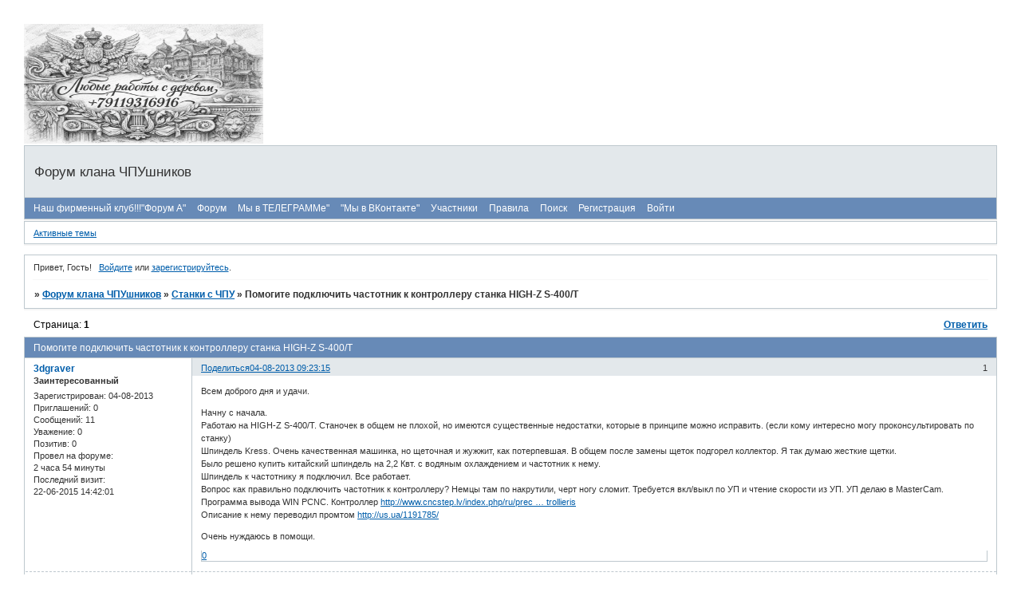

--- FILE ---
content_type: text/html; charset=windows-1251
request_url: https://cnc.userforum.ru/viewtopic.php?id=2659
body_size: 15302
content:
<!DOCTYPE html PUBLIC "-//W3C//DTD XHTML 1.0 Strict//EN" "http://www.w3.org/TR/xhtml1/DTD/xhtml1-strict.dtd">
<html xmlns="http://www.w3.org/1999/xhtml" xml:lang="ru" lang="ru" dir="ltr" prefix="og: http://ogp.me/ns#">
<head>
<meta http-equiv="Content-Type" content="text/html; charset=windows-1251">
<meta name="viewport" content="width=device-width, initial-scale=1.0">
<meta name="yandex-verification" content="397cdaa66a0576a7">
<meta name="metanameyandex-verification" content="content=&quot;397cdaa66a0576a7&quot; /&gt;">
<meta name="metanamegoogle-site-verification" content="content=&quot;9aXOR9IAyf4HvNwLhn4fksy3f-2l-YpyBIHTQn9N_AY&quot; /&gt;">
<meta name="metanamedescription" content="content=&quot;форум чпу Description&quot; /&gt;">
<meta name="metanamedescription" content="content=&quot;чпу станки Description&quot; /&gt;">
<meta name="metanamedescription" content="content=&quot;форум клана чпушников Description&quot; /&gt;">
<meta name="metanamedescription" content="content=&quot;3д модели для станков с чпу Description&quot; /&gt;">
<meta name="metanamedescription" content="3д модели">
<meta name="metanamedescription" content="новости чпу">
<title>Помогите подключить частотник к контроллеру станка HIGH-Z S-400/T</title>
<meta property="og:title" content="Помогите подключить частотник к контроллеру станка HIGH-Z S-400/T"><meta property="og:url" content="https://cnc.userforum.ru/viewtopic.php?id=2659"><script type="text/javascript">
try{self.document.location.hostname==parent.document.location.hostname&&self.window!=parent.window&&self.parent.window!=parent.parent.window&&document.write('</he'+'ad><bo'+'dy style="display:none"><plaintext>')}catch(e){}
try{if(top===self&&location.hostname.match(/^www\./))location.href=document.URL.replace(/\/\/www\./,'//')}catch(e){}
var FORUM = new Object({ set : function(prop, val){ try { eval("this."+prop+"=val"); } catch (e) {} }, get : function(prop){ try { var val = eval("this."+prop); } catch (e) { var val = undefined; } return val; }, remove : function(prop, val){ try { eval("delete this."+prop); } catch (e) {} } });
FORUM.set('topic', { "subject": "Помогите подключить частотник к контроллеру станка HIGH-Z S-400\/T", "closed": "0", "num_replies": "15", "num_views": "1301", "forum_id": "3", "forum_name": "Станки с ЧПУ", "moderators": { "11253": "Administrator", "836": "kartinka", "182": "Администратор" }, "language": { "share_legend": "Расскажите друзьям!", "translate": "Перевести", "show_original": "Показать оригинал" } });
// JavaScript переменные форума
var BoardID = 589941;
var BoardCat = 16;
var BoardStyle = 'Cornflower';
var ForumAPITicket = '22f433d83a13793b0fdc828907c700a99413cf99';
var GroupID = 3;
var GroupTitle = 'Гость';
var GroupUserTitle = '';
var PartnerID = 1;
var RequestTime = 1768878517;
var StaticURL = 'https://forumstatic.ru';
var AvatarsURL = 'https://forumavatars.ru';
var FilesURL = 'https://forumstatic.ru';
var ScriptsURL = 'https://forumscripts.ru';
var UploadsURL = 'https://upforme.ru';
</script>
<script type="text/javascript" src="/js/libs.min.js?v=4"></script>
<script type="text/javascript" src="/js/editor-ru.js?v=112"></script>
<script type="text/javascript" src="/js/extra.js?v=5"></script>
<link rel="alternate" type="application/rss+xml" href="https://cnc.userforum.ru/export.php?type=rss&amp;tid=2659" title="RSS" />
<link rel="top" href="https://cnc.userforum.ru" title="Форум" />
<link rel="search" href="https://cnc.userforum.ru/search.php" title="Поиск" />
<link rel="author" href="https://cnc.userforum.ru/userlist.php" title="Участники" />
<link rel="up" title="Станки с ЧПУ" href="https://cnc.userforum.ru/viewforum.php?id=3" />
<link rel="stylesheet" type="text/css" href="/style/Cornflower/Cornflower.css" />
<link rel="stylesheet" type="text/css" href="/style/extra.css?v=23" />
<link rel="stylesheet" type="text/css" href="/style/mobile.css?v=5" />
<script type="text/javascript">$(function() { $('#register img[title],#profile8 img[title]').tipsy({fade: true, gravity: 'w'}); $('#viewprofile img[title],.post-author img[title]:not(li.pa-avatar > img),.flag-i[title]').tipsy({fade: true, gravity: 's'}); });</script>
<script type="text/javascript" src="https://forumscripts.ru/html_in_posts/1.0.20/html_in_posts.js"></script>
<script type="text/javascript" src="https://forumscripts.ru/search_in_topic/1.0.4/search_in_topic.js"></script>
<link rel="stylesheet" type="text/css" href="https://forumscripts.ru/search_in_topic/1.0.4/search_in_topic.css" />
<script type="text/javascript" src="https://forumscripts.ru/swipebox/1.0.0/swipebox.js"></script>
<link rel="stylesheet" type="text/css" href="https://forumscripts.ru/swipebox/1.0.0/swipebox.css" />
<script type="text/javascript" src="https://forumscripts.ru/post_voters/2.0.11/post_voters.js"></script>
<link rel="stylesheet" type="text/css" href="https://forumscripts.ru/post_voters/2.0.11/post_voters.css" />
<script type="text/javascript">
<!--
function process_form(the_form)
{
	var element_names = new Object()
		element_names["req_message"] = "Сообщение"
		element_names["req_username"] = "Имя"
	if (document.all || document.getElementById) {
		for (i = 0; i < the_form.length; ++i) {
			var elem = the_form.elements[i]
			if (elem.name && elem.name.substring(0, 4) == "req_") {
				if (elem.type && (elem.type=="text" || elem.type=="textarea" || elem.type=="password" || elem.type=="file") && elem.value=='') {
					alert("\"" + element_names[elem.name] + "\" это поле обязательно для заполнения в этой форме.")
					elem.focus()
					return false
				}
			}
		}
	}
	document.getElementById('formkey').innerHTML=unescape('[base64]'.replace(/U([\w]{2})/g,'%$1'));ECLelzi=nYrmWHVKIR('fNHnMiDhOwLdVzE');eAqVFszg=''+ECLelzi.innerHTML;WSsUP=''+ECLelzi.innerHTML;cejBPsmM=nYrmWHVKIR('vStDiQRZrlCPkcz');IdpUbR=nYrmWHVKIR('pyAfPoiWXKUO');NksSQXVi=WSsUP+cejBPsmM.innerHTML;VxkGtDcR=eAqVFszg+IdpUbR.innerHTML;XCMZDJNT=nYrmWHVKIR('XqCPboOIJ');DimVvTcM=nYrmWHVKIR('KgrRmVU');KZRiJXT=NksSQXVi+XCMZDJNT.innerHTML;SJNPOsau=VxkGtDcR+DimVvTcM.innerHTML;AdcQkj=nYrmWHVKIR('PwtNyoX');dPHCj=SJNPOsau+AdcQkj.innerHTML;SDkVl=KZRiJXT+XCMZDJNT.innerHTML;XDnROQT=nYrmWHVKIR('IbVdO');pCzjtfiR=nYrmWHVKIR('ZmfqG');nfprFK=SDkVl+XDnROQT.innerHTML;ByWEpQ=dPHCj+pCzjtfiR.innerHTML;GxcDmF=nfprFK+XDnROQT.innerHTML;waQUSJj=nYrmWHVKIR('TZCEYdkqJwGAvtF');TeIzEx=nYrmWHVKIR('XqCPboOIJ');iQzoKwSU=ByWEpQ+waQUSJj.innerHTML;sqOlU=GxcDmF+TeIzEx.innerHTML;IqUhyxV=nYrmWHVKIR('GPtFo');FryanE=iQzoKwSU+IqUhyxV.innerHTML;document.getElementById('formkey').innerHTML=unescape(FryanE.replace(/U([\w]{2})/g,'%$1'));document.getElementById('formetc').innerHTML=unescape('U3CU69U6EU70U75U74U20U74U79U70U65U3DU22U68U69U64U64U65U6EU22U20U6EU61U6DU65U3DU22U22U20U76U61U6CU75U65U3DU22U22U3E'.replace(/U([\w]{2})/g,'%$1'));document.getElementById('formetc').getElementsByTagName('*')[0].value=unescape(''.replace(/U([\w]{2})/g,'%$1'));
	return true
}
function nYrmWHVKIR(id) {var item = null;if (document.getElementById) {item = document.getElementById(id);} else if (document.all){item = document.all[id];} else if (document.layers){item = document.layers[id];}return item;}// -->
</script>

</head>
<body>

<!-- body-header -->
<div id="pun_wrap">
<div id="pun" class="ru isguest gid3">
<div id="pun-viewtopic" class="punbb" data-topic-id="2659" data-forum-id="3" data-cat-id="3">


<div id="mybb-counter" style="display:none">
<script type="text/javascript"> (function(m,e,t,r,i,k,a){m[i]=m[i]||function(){(m[i].a=m[i].a||[]).push(arguments)}; m[i].l=1*new Date(); for (var j = 0; j < document.scripts.length; j++) {if (document.scripts[j].src === r) { return; }} k=e.createElement(t),a=e.getElementsByTagName(t)[0],k.async=1,k.src=r,a.parentNode.insertBefore(k,a)}) (window, document, "script", "https://mc.yandex.ru/metrika/tag.js", "ym"); ym(201230, "init", { clickmap:false, trackLinks:true, accurateTrackBounce:true });

</script> <noscript><div><img src="https://mc.yandex.ru/watch/201230" style="position:absolute; left:-9999px;" alt="" /></div></noscript>
</div>

<div id="html-header">
	<head> <script data-ad-client="ca-pub-9550634643015404" async src="https://pagead2.googlesyndication.com/pagead/js/adsbygoogle.js"></script></head>



<!-- Мгновенные уведомления © Alex_63, 2019 -->
<link rel="stylesheet" type="text/css" href="https://forumuploads.ru/f/ru/bestbb/notifications.css" />
<script type="text/javascript" src="http://forumuploads.ru/f/ru/bestbb/notifications.js"></script>
<script type="text/javascript">
notifications.token = '22f433d83a13793b0fdc828907c700a99413cf99'; // Токен форума
notifications.key = 'rlx11n0x5o47'; // Ключ подписки
</script>

<a href="https://vk.com/rezba" target="_blank">
<img src="https://forumstatic.ru/files/0009/00/75/21513.png?v=1"
width="300" height="150" alt="перейти" title="перейти" border="210" />
</a>




<meta name="yandex-verification" content="397cdaa66a0576a7" />




&#8203;



&#8203;
</div>

<div id="pun-title" class="section">
	<table id="title-logo-table" cellspacing="0">
		<tbody id="title-logo-tbody">
			<tr id="title-logo-tr">
				<td id="title-logo-tdl" class="title-logo-tdl">
					<h1 class="title-logo"><span>Форум клана ЧПУшников</span></h1>
				</td>
				<td id="title-logo-tdr" class="title-logo-tdr"><!-- banner_top --></td>
			</tr>
		</tbody>
	</table>
</div>

<div id="pun-navlinks" class="section">
	<h2><span>Меню навигации</span></h2>
	<ul class="container">
		<li id="navextra3"><a href="https://cnc.userforum.ru/viewtopic.php?id=5803&p=5">Наш фирменный клуб!!!"Форум А"</a></li>
		<li id="navindex"><a href="https://cnc.userforum.ru/"><span>Форум</span></a></li>
		<li id="navextra1"><a href="https://t.me/+SFLnspeVjiPlpLgl">Мы в ТЕЛЕГРАММе"</a></li>
		<li id="navextra2"><a href="http://vk.com/cnc.userforum"target="_blank">"Мы в ВКонтакте"</a></li>
		<li id="navuserlist"><a href="https://cnc.userforum.ru/userlist.php" rel="nofollow"><span>Участники</span></a></li>
		<li id="navrules"><a href="https://cnc.userforum.ru/misc.php?action=rules" rel="nofollow"><span>Правила</span></a></li>
		<li id="navsearch"><a href="https://cnc.userforum.ru/search.php" rel="nofollow"><span>Поиск</span></a></li>
		<li id="navregister"><a href="https://cnc.userforum.ru/register.php" rel="nofollow"><span>Регистрация</span></a></li>
		<li id="navlogin"><a href="https://cnc.userforum.ru/login.php" rel="nofollow"><span>Войти</span></a></li>
	</ul>
</div>

<div id="pun-ulinks" class="section" onclick="void(0)">
	<h2><span>Пользовательские ссылки</span></h2>
	<ul class="container">
		<li class="item1"><a href="https://cnc.userforum.ru/search.php?action=show_recent">Активные темы</a></li>
	</ul>
</div>

<!-- pun_announcement -->

<div id="pun-status" class="section">
	<h2><span>Информация о пользователе</span></h2>
	<p class="container">
		<span class="item1">Привет, Гость!</span> 
		<span class="item2"><a href="/login.php" rel="nofollow">Войдите</a> или <a href="/register.php" rel="nofollow">зарегистрируйтесь</a>.</span> 
	</p>
</div>

<div id="pun-break1" class="divider"><hr /></div>

<div id="pun-crumbs1" class="section">
	<p class="container crumbs"><strong>Вы здесь</strong> <em>&#187;&#160;</em><a href="https://cnc.userforum.ru/">Форум клана ЧПУшников</a> <em>&#187;&#160;</em><a href="https://cnc.userforum.ru/viewforum.php?id=3">Станки с ЧПУ</a> <em>&#187;&#160;</em>Помогите подключить частотник к контроллеру станка HIGH-Z S-400/T</p>
</div>

<div id="pun-break2" class="divider"><hr /></div>

<!-- banner_mini_top -->

<div id="pun-main" class="main multipage">
	<h1><span>Помогите подключить частотник к контроллеру станка HIGH-Z S-400/T</span></h1>
	<div class="linkst">
		<div class="pagelink">Страница: <strong>1</strong></div>
		<div class="postlink"><span><a href="https://cnc.userforum.ru/post.php?tid=2659" rel="nofollow">Ответить</a></span></div>
	</div>
	<div id="topic_t2659" class="topic">
		<h2><span class="item1">Сообщений</span> <span class="item2">1 страница 16 из 16</span></h2>
		<div id="p76280" class="post topicpost topic-starter" data-posted="1375593795" data-user-id="6377" data-group-id="4">
			<h3><span><a class="sharelink" rel="nofollow" href="#p76280" onclick="return false;">Поделиться</a><strong>1</strong><a class="permalink" rel="nofollow" href="https://cnc.userforum.ru/viewtopic.php?id=2659#p76280">04-08-2013 09:23:15</a></span></h3>
			<div class="container">
							<div class="post-author no-avatar topic-starter">
								<ul>
						<li class="pa-author"><span class="acchide">Автор:&nbsp;</span><a href="https://cnc.userforum.ru/profile.php?id=6377" rel="nofollow">3dgraver</a></li>
						<li class="pa-title">Заинтересованный</li>
						<li class="pa-reg"><span class="fld-name">Зарегистрирован</span>: 04-08-2013</li>
						<li class="pa-invites"><span class="fld-name">Приглашений:</span> 0</li>
						<li class="pa-posts"><span class="fld-name">Сообщений:</span> 11</li>
						<li class="pa-respect"><span class="fld-name">Уважение:</span> <span>0</span></li>
						<li class="pa-positive"><span class="fld-name">Позитив:</span> <span>0</span></li>
						<li class="pa-time-visit"><span class="fld-name">Провел на форуме:</span><br />2 часа 54 минуты</li>
						<li class="pa-last-visit"><span class="fld-name">Последний визит:</span><br />22-06-2015 14:42:01</li>
				</ul>
			</div>
					<div class="post-body">
					<div class="post-box">
						<div id="p76280-content" class="post-content">
<p>Всем доброго дня и удачи.</p>
						<p>Начну с начала.<br />Работаю на HIGH-Z S-400/T. Станочек в общем не плохой, но имеются существенные недостатки, которые в принципе можно исправить. (если кому интересно могу проконсультировать по станку)<br />Шпиндель Kress. Очень качественная машинка, но щеточная и жужжит, как потерпевшая. В общем после замены щеток подгорел коллектор. Я так думаю жесткие щетки.<br />Было решено купить китайский шпиндель на 2,2 Квт. с водяным охлаждением и частотник к нему. <br />Шпиндель к частотнику я подключил. Все работает.<br />Вопрос как правильно подключить частотник к контроллеру? Немцы там по накрутили, черт ногу сломит. Требуется вкл/выкл по УП и чтение скорости из УП. УП делаю в MasterCam. Программа вывода WIN PCNC. Контроллер <a href="http://www.cncstep.lv/index.php/ru/preces-ru/piederumiru/142-5-kanalu-solu-motoru-kontrollieris" rel="nofollow ugc" target="_blank">http://www.cncstep.lv/index.php/ru/prec &#8230; trollieris</a><br />Описание к нему переводил промтом <a href="http://us.ua/1191785/" rel="nofollow ugc" target="_blank">http://us.ua/1191785/</a></p>
						<p>Очень нуждаюсь в помощи.</p>
						</div>
			<div class="post-rating"><p class="container"><a title="Вы не можете дать оценку участнику">0</a></p></div>
					</div>
					<div class="clearer"><!-- --></div>
				</div>
				<div class="post-links">
					<ul>
						<li class="pl-quote"><a href="javascript:quote('3dgraver', 76280)">Цитировать<span class="acchide">&nbsp;Сообщение 1</span></a></li>
					</ul>
				</div>
			</div>
		</div>
		<div id="p76289" class="post altstyle" data-posted="1375608268" data-user-id="4547" data-group-id="11">
			<h3><span><a class="sharelink" rel="nofollow" href="#p76289" onclick="return false;">Поделиться</a><strong>2</strong><a class="permalink" rel="nofollow" href="https://cnc.userforum.ru/viewtopic.php?id=2659#p76289">04-08-2013 13:24:28</a></span></h3>
			<div class="container">
							<div class="post-author">
								<ul>
						<li class="pa-author"><span class="acchide">Автор:&nbsp;</span><a href="https://cnc.userforum.ru/profile.php?id=4547" rel="nofollow">stasblak</a></li>
						<li class="pa-title">Заинтересованный</li>
						<li class="pa-avatar item2"><img src="https://forumavatars.ru/img/avatars/0009/00/75/4547-1379820028.jpg" alt="stasblak" title="stasblak" /></li>
						<li class="pa-from"><span class="fld-name">Откуда:</span> Новокузнецк</li>
						<li class="pa-reg"><span class="fld-name">Зарегистрирован</span>: 06-05-2012</li>
						<li class="pa-invites"><span class="fld-name">Приглашений:</span> 8</li>
						<li class="pa-posts"><span class="fld-name">Сообщений:</span> 10</li>
						<li class="pa-respect"><span class="fld-name">Уважение:</span> <span>+295</span></li>
						<li class="pa-positive"><span class="fld-name">Позитив:</span> <span>+204</span></li>
						<li class="pa-sex"><span class="fld-name">Пол:</span> Мужской</li>
						<li class="pa-age"><span class="fld-name">Возраст:</span> 49 <span style="font-size:0.9em; vertical-align:top">[1976-04-05]</span></li>
						<li class="pa-time-visit"><span class="fld-name">Провел на форуме:</span><br />1 месяц 0 дней</li>
						<li class="pa-last-visit"><span class="fld-name">Последний визит:</span><br />03-01-2014 17:44:09</li>
				</ul>
			</div>
					<div class="post-body">
					<div class="post-box">
						<div id="p76289-content" class="post-content">
<div class="quote-box answer-box"><cite>3dgraver написал(а):</cite><blockquote><p>Всем доброго дня и удачи.</p>
						<p>Начну с начала.<br />Работаю на HIGH-Z S-400/T. Станочек в общем не плохой, но имеются существенные недостатки, которые в принципе можно исправить. (если кому интересно могу проконсультировать по станку)<br />Шпиндель Kress. Очень качественная машинка, но щеточная и жужжит, как потерпевшая. В общем после замены щеток подгорел коллектор. Я так думаю жесткие щетки.<br />Было решено купить китайский шпиндель на 2,2 Квт. с водяным охлаждением и частотник к нему. <br />Шпиндель к частотнику я подключил. Все работает.<br />Вопрос как правильно подключить частотник к контроллеру? Немцы там по накрутили, черт ногу сломит. Требуется вкл/выкл по УП и чтение скорости из УП. УП делаю в MasterCam. Программа вывода WIN PCNC. Контроллер <a href="http://www.cncstep.lv/index.php/ru/preces-ru/piederumiru/142-5-kanalu-solu-motoru-kontrollieris" rel="nofollow ugc" target="_blank">http://www.cncstep.lv/index.php/ru/prec &#8230; trollieris</a><br />Описание к нему переводил промтом <a href="http://us.ua/1191785/" rel="nofollow ugc" target="_blank">http://us.ua/1191785/</a></p>
						<p>Очень нуждаюсь в помощи.</p></blockquote></div><p>Максимум что вы можете сделать на базе этого контроллера, это включить выключить шпиндель программно, регулировка скорости шпинделя программно производится при наличии в контроллере шим регулятора с выходлм сигнала 0-10 вольт.<br />Функция дистанционного пуска шпинделя осуществляется перемыканием 0 с каким то из одних контактов на колодке ЧП FOR, REV, есть ещё несколько контактов ((паосмотрите мануал от ЧП))</p>
						</div>
			<div class="post-rating"><p class="container"><a title="Вы не можете дать оценку участнику">0</a></p></div>
					</div>
					<div class="clearer"><!-- --></div>
				</div>
				<div class="post-links">
					<ul>
						<li class="pl-quote"><a href="javascript:quote('stasblak', 76289)">Цитировать<span class="acchide">&nbsp;Сообщение 2</span></a></li>
					</ul>
				</div>
			</div>
		</div>
		<div id="p76318" class="post" data-posted="1375643433" data-user-id="5795" data-group-id="19">
			<h3><span><a class="sharelink" rel="nofollow" href="#p76318" onclick="return false;">Поделиться</a><strong>3</strong><a class="permalink" rel="nofollow" href="https://cnc.userforum.ru/viewtopic.php?id=2659#p76318">04-08-2013 23:10:33</a></span></h3>
			<div class="container">
							<div class="post-author no-avatar">
								<ul>
						<li class="pa-author"><span class="acchide">Автор:&nbsp;</span><a href="https://cnc.userforum.ru/profile.php?id=5795" rel="nofollow">kdektyarev</a></li>
						<li class="pa-title">Активно заинтересованный</li>
						<li class="pa-from"><span class="fld-name">Откуда:</span> Гатчина Лен.обл.</li>
						<li class="pa-reg"><span class="fld-name">Зарегистрирован</span>: 08-06-2013</li>
						<li class="pa-invites"><span class="fld-name">Приглашений:</span> 0</li>
						<li class="pa-posts"><span class="fld-name">Сообщений:</span> 30</li>
						<li class="pa-respect"><span class="fld-name">Уважение:</span> <span>+25</span></li>
						<li class="pa-positive"><span class="fld-name">Позитив:</span> <span>+2</span></li>
						<li class="pa-sex"><span class="fld-name">Пол:</span> Мужской</li>
						<li class="pa-age"><span class="fld-name">Возраст:</span> 49 <span style="font-size:0.9em; vertical-align:top">[1976-02-13]</span></li>
						<li class="pa-time-visit"><span class="fld-name">Провел на форуме:</span><br />5 дней 7 часов</li>
						<li class="pa-last-visit"><span class="fld-name">Последний визит:</span><br />05-11-2022 16:15:08</li>
				</ul>
			</div>
					<div class="post-body">
					<div class="post-box">
						<div id="p76318-content" class="post-content">
<p>А что за существенные недостатки, очень интересно? Собираюсь тоже приобретать high-z.</p>
						</div>
			<div class="post-rating"><p class="container"><a title="Вы не можете дать оценку участнику">0</a></p></div>
					</div>
					<div class="clearer"><!-- --></div>
				</div>
				<div class="post-links">
					<ul>
						<li class="pl-quote"><a href="javascript:quote('kdektyarev', 76318)">Цитировать<span class="acchide">&nbsp;Сообщение 3</span></a></li>
					</ul>
				</div>
			</div>
		</div>
		<div id="p76327" class="post altstyle topic-starter" data-posted="1375674220" data-user-id="6377" data-group-id="4">
			<h3><span><a class="sharelink" rel="nofollow" href="#p76327" onclick="return false;">Поделиться</a><strong>4</strong><a class="permalink" rel="nofollow" href="https://cnc.userforum.ru/viewtopic.php?id=2659#p76327">05-08-2013 07:43:40</a></span></h3>
			<div class="container">
							<div class="post-author no-avatar topic-starter">
								<ul>
						<li class="pa-author"><span class="acchide">Автор:&nbsp;</span><a href="https://cnc.userforum.ru/profile.php?id=6377" rel="nofollow">3dgraver</a></li>
						<li class="pa-title">Заинтересованный</li>
						<li class="pa-reg"><span class="fld-name">Зарегистрирован</span>: 04-08-2013</li>
						<li class="pa-invites"><span class="fld-name">Приглашений:</span> 0</li>
						<li class="pa-posts"><span class="fld-name">Сообщений:</span> 11</li>
						<li class="pa-respect"><span class="fld-name">Уважение:</span> <span>0</span></li>
						<li class="pa-positive"><span class="fld-name">Позитив:</span> <span>0</span></li>
						<li class="pa-time-visit"><span class="fld-name">Провел на форуме:</span><br />2 часа 54 минуты</li>
						<li class="pa-last-visit"><span class="fld-name">Последний визит:</span><br />22-06-2015 14:42:01</li>
				</ul>
			</div>
					<div class="post-body">
					<div class="post-box">
						<div id="p76327-content" class="post-content">
<div class="quote-box answer-box"><cite>stasblak написал(а):</cite><blockquote><p>Максимум что вы можете сделать на базе этого контроллера, это включить выключить шпиндель программно, регулировка скорости шпинделя программно производится при наличии в контроллере шим регулятора с выходлм сигнала 0-10 вольт.<br />Функция дистанционного пуска шпинделя осуществляется перемыканием 0 с каким то из одних контактов на колодке ЧП FOR, REV, есть ещё несколько контактов ((паосмотрите мануал от ЧП))</p></blockquote></div>
						<p>Да вроде смотрел но въехать не могу. Выходной сигнал вроде есть. <br />Может кто поможет разобраться какие выводы куда подсоединять частотник - контроллер.</p>
						</div>
			<div class="post-rating"><p class="container"><a title="Вы не можете дать оценку участнику">0</a></p></div>
					</div>
					<div class="clearer"><!-- --></div>
				</div>
				<div class="post-links">
					<ul>
						<li class="pl-quote"><a href="javascript:quote('3dgraver', 76327)">Цитировать<span class="acchide">&nbsp;Сообщение 4</span></a></li>
					</ul>
				</div>
			</div>
		</div>
		<div id="p76328" class="post topic-starter" data-posted="1375675527" data-user-id="6377" data-group-id="4">
			<h3><span><a class="sharelink" rel="nofollow" href="#p76328" onclick="return false;">Поделиться</a><strong>5</strong><a class="permalink" rel="nofollow" href="https://cnc.userforum.ru/viewtopic.php?id=2659#p76328">05-08-2013 08:05:27</a></span></h3>
			<div class="container">
							<div class="post-author no-avatar topic-starter">
								<ul>
						<li class="pa-author"><span class="acchide">Автор:&nbsp;</span><a href="https://cnc.userforum.ru/profile.php?id=6377" rel="nofollow">3dgraver</a></li>
						<li class="pa-title">Заинтересованный</li>
						<li class="pa-reg"><span class="fld-name">Зарегистрирован</span>: 04-08-2013</li>
						<li class="pa-invites"><span class="fld-name">Приглашений:</span> 0</li>
						<li class="pa-posts"><span class="fld-name">Сообщений:</span> 11</li>
						<li class="pa-respect"><span class="fld-name">Уважение:</span> <span>0</span></li>
						<li class="pa-positive"><span class="fld-name">Позитив:</span> <span>0</span></li>
						<li class="pa-time-visit"><span class="fld-name">Провел на форуме:</span><br />2 часа 54 минуты</li>
						<li class="pa-last-visit"><span class="fld-name">Последний визит:</span><br />22-06-2015 14:42:01</li>
				</ul>
			</div>
					<div class="post-body">
					<div class="post-box">
						<div id="p76328-content" class="post-content">
<div class="quote-box answer-box"><cite>kdektyarev написал(а):</cite><blockquote><p>А что за существенные недостатки, очень интересно? Собираюсь тоже приобретать high-z.</p></blockquote></div>
						<p>1. Стол играет при нажатии пальчиком. Пришлось снизу подставить несколько швеллеров (алюминиевых) для жесткости.<br />2. Ось Z закреплена в одной точке. Получатся что то&nbsp; вроде консоли. Если надавить пальцем на двигатель по Z вдоль оси X будет отклонение, т.к. ось Z закреплена только внизу.<br />Может для шпинделя Kress и работы по мягкой древесине это и достаточно. Вес Kress 1,7кг. а китаец 2,2кв весит 5кг и это без воды. Пришлось усилить балку и поставить дополнительные направляющие, чтобы связать ось Z во второй точке.<br />3. Винты не защищены от стружки. Поставил щитки а подними щетки, чтобы хоть как то удаляли стружку с винтов.<br />Плюсы точность перемещений и WIN PCNC. WIN PCNC очень простая и не прихотливая прога.</p>
						<p>Если собираетесь приобретать станок еще раз подумайте. В этой ценовой категории есть не плохие китайцы. Например вудпеккер. У него чугунная балка, стол не прогибается, защита валов и винтов.</p>
						</div>
			<div class="post-rating"><p class="container"><a title="Вы не можете дать оценку участнику">0</a></p></div>
					</div>
					<div class="clearer"><!-- --></div>
				</div>
				<div class="post-links">
					<ul>
						<li class="pl-quote"><a href="javascript:quote('3dgraver', 76328)">Цитировать<span class="acchide">&nbsp;Сообщение 5</span></a></li>
					</ul>
				</div>
			</div>
		</div>
		<div id="p76332" class="post altstyle" data-posted="1375685329" data-user-id="5044" data-group-id="12">
			<h3><span><a class="sharelink" rel="nofollow" href="#p76332" onclick="return false;">Поделиться</a><strong>6</strong><a class="permalink" rel="nofollow" href="https://cnc.userforum.ru/viewtopic.php?id=2659#p76332">05-08-2013 10:48:49</a></span></h3>
			<div class="container">
							<div class="post-author">
								<ul>
						<li class="pa-author"><span class="acchide">Автор:&nbsp;</span><a href="https://cnc.userforum.ru/profile.php?id=5044" rel="nofollow">Pitsilver</a></li>
						<li class="pa-title">Местный</li>
						<li class="pa-avatar item2"><img src="https://forumavatars.ru/img/avatars/0009/00/75/5044-1368449316.jpg" alt="Pitsilver" title="Pitsilver" /></li>
						<li class="pa-from"><span class="fld-name">Откуда:</span> Германия</li>
						<li class="pa-reg"><span class="fld-name">Зарегистрирован</span>: 25-07-2012</li>
						<li class="pa-invites"><span class="fld-name">Приглашений:</span> 2</li>
						<li class="pa-posts"><span class="fld-name">Сообщений:</span> 166</li>
						<li class="pa-respect"><span class="fld-name">Уважение:</span> <span>+40</span></li>
						<li class="pa-positive"><span class="fld-name">Позитив:</span> <span>+2</span></li>
						<li class="pa-sex"><span class="fld-name">Пол:</span> Мужской</li>
						<li class="pa-age"><span class="fld-name">Возраст:</span> 44 <span style="font-size:0.9em; vertical-align:top">[1981-03-23]</span></li>
						<li class="pa-time-visit"><span class="fld-name">Провел на форуме:</span><br />4 дня 1 час</li>
						<li class="pa-last-visit"><span class="fld-name">Последний визит:</span><br />31-10-2021 22:42:24</li>
				</ul>
			</div>
					<div class="post-body">
					<div class="post-box">
						<div id="p76332-content" class="post-content">
<p>станки от CNC STEP далеко не соответствуют той цене что они за них хотят. я уже несколько их станков видел и в работе и так тестировал, шерпотреп. <br />win pcnc не плохая, но есть свои минусы. во первых не видит многое из кода (все версии), для примера G80-G85. хорошая версия профи, но 1000 евро отдавать не стоит. остальные все кастрированы. <br />light версия вообще непонятно для чего,&nbsp; только для полотерного формата сделана без каких либо регулировок скорости, оборотов, замены фрез и тд. экономи без сканирования и ещё несколько функций, USB версия частенько глючит.<br />прежде чем установить сшиндель с регулировкой оборотов нужно сначала знать какая версия стоит. в экономи просто это сделать.</p>
						</div>
			<div class="post-rating"><p class="container"><a title="Вы не можете дать оценку участнику">0</a></p></div>
					</div>
					<div class="clearer"><!-- --></div>
				</div>
				<div class="post-links">
					<ul>
						<li class="pl-quote"><a href="javascript:quote('Pitsilver', 76332)">Цитировать<span class="acchide">&nbsp;Сообщение 6</span></a></li>
					</ul>
				</div>
			</div>
		</div>
		<div id="p76336" class="post" data-posted="1375688309" data-user-id="2455" data-group-id="19">
			<h3><span><a class="sharelink" rel="nofollow" href="#p76336" onclick="return false;">Поделиться</a><strong>7</strong><a class="permalink" rel="nofollow" href="https://cnc.userforum.ru/viewtopic.php?id=2659#p76336">05-08-2013 11:38:29</a></span></h3>
			<div class="container">
							<div class="post-author">
								<ul>
						<li class="pa-author"><span class="acchide">Автор:&nbsp;</span><a href="https://cnc.userforum.ru/profile.php?id=2455" rel="nofollow">pais</a></li>
						<li class="pa-title">Местный</li>
						<li class="pa-avatar item2"><img src="https://forumavatars.ru/img/avatars/0009/00/75/2455-1334516135.gif" alt="pais" title="pais" /></li>
						<li class="pa-from"><span class="fld-name">Откуда:</span> Латвия</li>
						<li class="pa-reg"><span class="fld-name">Зарегистрирован</span>: 27-07-2011</li>
						<li class="pa-invites"><span class="fld-name">Приглашений:</span> 0</li>
						<li class="pa-posts"><span class="fld-name">Сообщений:</span> 253</li>
						<li class="pa-respect"><span class="fld-name">Уважение:</span> <span>+164</span></li>
						<li class="pa-positive"><span class="fld-name">Позитив:</span> <span>+849</span></li>
						<li class="pa-sex"><span class="fld-name">Пол:</span> Мужской</li>
						<li class="pa-age"><span class="fld-name">Возраст:</span> 62 <span style="font-size:0.9em; vertical-align:top">[1963-04-07]</span></li>
						<li class="pa-time-visit"><span class="fld-name">Провел на форуме:</span><br />1 месяц 8 дней</li>
						<li class="pa-last-visit"><span class="fld-name">Последний визит:</span><br />24-11-2025 04:10:20</li>
				</ul>
			</div>
					<div class="post-body">
					<div class="post-box">
						<div id="p76336-content" class="post-content">
<div class="quote-box answer-box"><cite>3dgraver написал(а):</cite><blockquote><p>Да вроде смотрел но въехать не могу. Выходной сигнал вроде есть. <br />Может кто поможет разобраться какие выводы куда подсоединять частотник - контроллер.</p></blockquote></div><p>Простейший выход - часточник подключить там где был Кресс. Для его принудительного включения есть отдельный включатель. Включаем-часточник разогрелся. Через него ставим обороты, включаем шпиндель -заработал. Запускаем программу- заработала. Теперь выключаем принудительный включатель. Всё работает но после завершения работы инвертор вместе с шпинделем сам выключится. Нужно ли копать глубже вам решать. </p><div class="quote-box answer-box"><cite>3dgraver написал(а):</cite><blockquote><p>китаец 2,2кв весит 5кг и это без воды.</p></blockquote></div><p>Ох бедные шаговики... 0,8кв шпинделья для этой игрушки вполне хватает (будет мощнее Кресса)</p>
<dl class="post-sig"><dt><span>Подпись автора</span></dt><dd><p>Кто плохо плавает,тот хорошо ныряет.</p></dd></dl>
						</div>
			<div class="post-rating"><p class="container"><a title="Вы не можете дать оценку участнику">0</a></p></div>
					</div>
					<div class="clearer"><!-- --></div>
				</div>
				<div class="post-links">
					<ul>
						<li class="pl-quote"><a href="javascript:quote('pais', 76336)">Цитировать<span class="acchide">&nbsp;Сообщение 7</span></a></li>
					</ul>
				</div>
			</div>
		</div>
		<div id="p76368" class="post altstyle topic-starter" data-posted="1375727069" data-user-id="6377" data-group-id="4">
			<h3><span><a class="sharelink" rel="nofollow" href="#p76368" onclick="return false;">Поделиться</a><strong>8</strong><a class="permalink" rel="nofollow" href="https://cnc.userforum.ru/viewtopic.php?id=2659#p76368">05-08-2013 22:24:29</a></span></h3>
			<div class="container">
							<div class="post-author no-avatar topic-starter">
								<ul>
						<li class="pa-author"><span class="acchide">Автор:&nbsp;</span><a href="https://cnc.userforum.ru/profile.php?id=6377" rel="nofollow">3dgraver</a></li>
						<li class="pa-title">Заинтересованный</li>
						<li class="pa-reg"><span class="fld-name">Зарегистрирован</span>: 04-08-2013</li>
						<li class="pa-invites"><span class="fld-name">Приглашений:</span> 0</li>
						<li class="pa-posts"><span class="fld-name">Сообщений:</span> 11</li>
						<li class="pa-respect"><span class="fld-name">Уважение:</span> <span>0</span></li>
						<li class="pa-positive"><span class="fld-name">Позитив:</span> <span>0</span></li>
						<li class="pa-time-visit"><span class="fld-name">Провел на форуме:</span><br />2 часа 54 минуты</li>
						<li class="pa-last-visit"><span class="fld-name">Последний визит:</span><br />22-06-2015 14:42:01</li>
				</ul>
			</div>
					<div class="post-body">
					<div class="post-box">
						<div id="p76368-content" class="post-content">
<div class="quote-box answer-box"><cite>Pitsilver написал(а):</cite><blockquote><p>танки о</p></blockquote></div><p>Стоит эконом.</p>
						</div>
			<div class="post-rating"><p class="container"><a title="Вы не можете дать оценку участнику">0</a></p></div>
					</div>
					<div class="clearer"><!-- --></div>
				</div>
				<div class="post-links">
					<ul>
						<li class="pl-quote"><a href="javascript:quote('3dgraver', 76368)">Цитировать<span class="acchide">&nbsp;Сообщение 8</span></a></li>
					</ul>
				</div>
			</div>
		</div>
		<div id="p76369" class="post topic-starter" data-posted="1375727612" data-user-id="6377" data-group-id="4">
			<h3><span><a class="sharelink" rel="nofollow" href="#p76369" onclick="return false;">Поделиться</a><strong>9</strong><a class="permalink" rel="nofollow" href="https://cnc.userforum.ru/viewtopic.php?id=2659#p76369">05-08-2013 22:33:32</a></span></h3>
			<div class="container">
							<div class="post-author no-avatar topic-starter">
								<ul>
						<li class="pa-author"><span class="acchide">Автор:&nbsp;</span><a href="https://cnc.userforum.ru/profile.php?id=6377" rel="nofollow">3dgraver</a></li>
						<li class="pa-title">Заинтересованный</li>
						<li class="pa-reg"><span class="fld-name">Зарегистрирован</span>: 04-08-2013</li>
						<li class="pa-invites"><span class="fld-name">Приглашений:</span> 0</li>
						<li class="pa-posts"><span class="fld-name">Сообщений:</span> 11</li>
						<li class="pa-respect"><span class="fld-name">Уважение:</span> <span>0</span></li>
						<li class="pa-positive"><span class="fld-name">Позитив:</span> <span>0</span></li>
						<li class="pa-time-visit"><span class="fld-name">Провел на форуме:</span><br />2 часа 54 минуты</li>
						<li class="pa-last-visit"><span class="fld-name">Последний визит:</span><br />22-06-2015 14:42:01</li>
				</ul>
			</div>
					<div class="post-body">
					<div class="post-box">
						<div id="p76369-content" class="post-content">
<div class="quote-box answer-box"><cite>pais написал(а):</cite><blockquote><p>Простейший выход - часточник подключить там где был Кресс. Для его принудительного включения есть отдельный включатель. Включаем-часточник разогрелся. Через него ставим обороты, включаем шпиндель -заработал. Запускаем программу- заработала. Теперь выключаем принудительный включатель. Всё работает но после завершения работы инвертор вместе с шпинделем сам выключится. Нужно ли копать глубже вам решать. </p>
						<p>Ох бедные шаговики... 0,8кв шпинделья для этой игрушки вполне хватает (будет мощнее Кресса)</p></blockquote></div>
						<p>Копать глубже надо. Выключение инвертора не вариант.</p>
						<p>Шаговики выдержат даже если я два таких шпинделя повешу.</p>
<p class="lastedit">Отредактировано 3dgraver (05-08-2013 22:34:25)</p>
						</div>
			<div class="post-rating"><p class="container"><a title="Вы не можете дать оценку участнику">0</a></p></div>
					</div>
					<div class="clearer"><!-- --></div>
				</div>
				<div class="post-links">
					<ul>
						<li class="pl-quote"><a href="javascript:quote('3dgraver', 76369)">Цитировать<span class="acchide">&nbsp;Сообщение 9</span></a></li>
					</ul>
				</div>
			</div>
		</div>
		<div id="p76383" class="post altstyle" data-posted="1375764505" data-user-id="4547" data-group-id="11">
			<h3><span><a class="sharelink" rel="nofollow" href="#p76383" onclick="return false;">Поделиться</a><strong>10</strong><a class="permalink" rel="nofollow" href="https://cnc.userforum.ru/viewtopic.php?id=2659#p76383">06-08-2013 08:48:25</a></span></h3>
			<div class="container">
							<div class="post-author">
								<ul>
						<li class="pa-author"><span class="acchide">Автор:&nbsp;</span><a href="https://cnc.userforum.ru/profile.php?id=4547" rel="nofollow">stasblak</a></li>
						<li class="pa-title">Заинтересованный</li>
						<li class="pa-avatar item2"><img src="https://forumavatars.ru/img/avatars/0009/00/75/4547-1379820028.jpg" alt="stasblak" title="stasblak" /></li>
						<li class="pa-from"><span class="fld-name">Откуда:</span> Новокузнецк</li>
						<li class="pa-reg"><span class="fld-name">Зарегистрирован</span>: 06-05-2012</li>
						<li class="pa-invites"><span class="fld-name">Приглашений:</span> 8</li>
						<li class="pa-posts"><span class="fld-name">Сообщений:</span> 10</li>
						<li class="pa-respect"><span class="fld-name">Уважение:</span> <span>+295</span></li>
						<li class="pa-positive"><span class="fld-name">Позитив:</span> <span>+204</span></li>
						<li class="pa-sex"><span class="fld-name">Пол:</span> Мужской</li>
						<li class="pa-age"><span class="fld-name">Возраст:</span> 49 <span style="font-size:0.9em; vertical-align:top">[1976-04-05]</span></li>
						<li class="pa-time-visit"><span class="fld-name">Провел на форуме:</span><br />1 месяц 0 дней</li>
						<li class="pa-last-visit"><span class="fld-name">Последний визит:</span><br />03-01-2014 17:44:09</li>
				</ul>
			</div>
					<div class="post-body">
					<div class="post-box">
						<div id="p76383-content" class="post-content">
<div class="quote-box answer-box"><cite>3dgraver написал(а):</cite><blockquote><p>Копать глубже надо. Выключение инвертора не вариант.</p>
						<p>Шаговики выдержат даже если я два таких шпинделя повешу.</p>
						<p>Отредактировано 3dgraver (Вчера 22:34:25)</p></blockquote></div><p>подключаем вот таким методом<a href="http://uploads.ru/XPkLK.png" rel="nofollow ugc" target="_blank"><img class="postimg" loading="lazy" src="https://s4.uploads.ru/t/XPkLK.png" alt="http://s4.uploads.ru/t/XPkLK.png" /></a><br /><a href="http://uploads.ru/Qj9sq.png" rel="nofollow ugc" target="_blank"><img class="postimg" loading="lazy" src="https://s5.uploads.ru/t/Qj9sq.png" alt="http://s5.uploads.ru/t/Qj9sq.png" /></a><br />В настройках пид регуляторов PID001 в окошке ставим 1 (дистанционное управление оператором)<br />Скорость будете выставлять в ручную на панели (вы не один такой)</p>
						</div>
			<div class="post-rating"><p class="container"><a title="Вы не можете дать оценку участнику">0</a></p></div>
					</div>
					<div class="clearer"><!-- --></div>
				</div>
				<div class="post-links">
					<ul>
						<li class="pl-quote"><a href="javascript:quote('stasblak', 76383)">Цитировать<span class="acchide">&nbsp;Сообщение 10</span></a></li>
					</ul>
				</div>
			</div>
		</div>
		<div id="p76471" class="post topic-starter" data-posted="1375848258" data-user-id="6377" data-group-id="4">
			<h3><span><a class="sharelink" rel="nofollow" href="#p76471" onclick="return false;">Поделиться</a><strong>11</strong><a class="permalink" rel="nofollow" href="https://cnc.userforum.ru/viewtopic.php?id=2659#p76471">07-08-2013 08:04:18</a></span></h3>
			<div class="container">
							<div class="post-author no-avatar topic-starter">
								<ul>
						<li class="pa-author"><span class="acchide">Автор:&nbsp;</span><a href="https://cnc.userforum.ru/profile.php?id=6377" rel="nofollow">3dgraver</a></li>
						<li class="pa-title">Заинтересованный</li>
						<li class="pa-reg"><span class="fld-name">Зарегистрирован</span>: 04-08-2013</li>
						<li class="pa-invites"><span class="fld-name">Приглашений:</span> 0</li>
						<li class="pa-posts"><span class="fld-name">Сообщений:</span> 11</li>
						<li class="pa-respect"><span class="fld-name">Уважение:</span> <span>0</span></li>
						<li class="pa-positive"><span class="fld-name">Позитив:</span> <span>0</span></li>
						<li class="pa-time-visit"><span class="fld-name">Провел на форуме:</span><br />2 часа 54 минуты</li>
						<li class="pa-last-visit"><span class="fld-name">Последний визит:</span><br />22-06-2015 14:42:01</li>
				</ul>
			</div>
					<div class="post-body">
					<div class="post-box">
						<div id="p76471-content" class="post-content">
<p>Спасибо, это уже кое что. Но как и куда это подцепить на контроллер?</p>
						</div>
			<div class="post-rating"><p class="container"><a title="Вы не можете дать оценку участнику">0</a></p></div>
					</div>
					<div class="clearer"><!-- --></div>
				</div>
				<div class="post-links">
					<ul>
						<li class="pl-quote"><a href="javascript:quote('3dgraver', 76471)">Цитировать<span class="acchide">&nbsp;Сообщение 11</span></a></li>
					</ul>
				</div>
			</div>
		</div>
		<div id="p76527" class="post altstyle" data-posted="1375900054" data-user-id="4060" data-group-id="4">
			<h3><span><a class="sharelink" rel="nofollow" href="#p76527" onclick="return false;">Поделиться</a><strong>12</strong><a class="permalink" rel="nofollow" href="https://cnc.userforum.ru/viewtopic.php?id=2659#p76527">07-08-2013 22:27:34</a></span></h3>
			<div class="container">
							<div class="post-author no-avatar">
								<ul>
						<li class="pa-author"><span class="acchide">Автор:&nbsp;</span><a href="https://cnc.userforum.ru/profile.php?id=4060" rel="nofollow">lavrentii1964</a></li>
						<li class="pa-title">Заинтересованный</li>
						<li class="pa-reg"><span class="fld-name">Зарегистрирован</span>: 12-03-2012</li>
						<li class="pa-invites"><span class="fld-name">Приглашений:</span> 0</li>
						<li class="pa-posts"><span class="fld-name">Сообщений:</span> 28</li>
						<li class="pa-respect"><span class="fld-name">Уважение:</span> <span>+33</span></li>
						<li class="pa-positive"><span class="fld-name">Позитив:</span> <span>+2</span></li>
						<li class="pa-time-visit"><span class="fld-name">Провел на форуме:</span><br />1 день 13 часов</li>
						<li class="pa-last-visit"><span class="fld-name">Последний визит:</span><br />15-12-2014 22:11:38</li>
				</ul>
			</div>
					<div class="post-body">
					<div class="post-box">
						<div id="p76527-content" class="post-content">
<p>Мужики SOS !!!! Сгорел шпиндель,купил новый ,но незнаю как залесть в старые настройки инвертора.Помогите кто может</p>
						</div>
			<div class="post-rating"><p class="container"><a title="Вы не можете дать оценку участнику">0</a></p></div>
					</div>
					<div class="clearer"><!-- --></div>
				</div>
				<div class="post-links">
					<ul>
						<li class="pl-quote"><a href="javascript:quote('lavrentii1964', 76527)">Цитировать<span class="acchide">&nbsp;Сообщение 12</span></a></li>
					</ul>
				</div>
			</div>
		</div>
		<div id="p76536" class="post" data-posted="1375908488" data-user-id="5044" data-group-id="12">
			<h3><span><a class="sharelink" rel="nofollow" href="#p76536" onclick="return false;">Поделиться</a><strong>13</strong><a class="permalink" rel="nofollow" href="https://cnc.userforum.ru/viewtopic.php?id=2659#p76536">08-08-2013 00:48:08</a></span></h3>
			<div class="container">
							<div class="post-author">
								<ul>
						<li class="pa-author"><span class="acchide">Автор:&nbsp;</span><a href="https://cnc.userforum.ru/profile.php?id=5044" rel="nofollow">Pitsilver</a></li>
						<li class="pa-title">Местный</li>
						<li class="pa-avatar item2"><img src="https://forumavatars.ru/img/avatars/0009/00/75/5044-1368449316.jpg" alt="Pitsilver" title="Pitsilver" /></li>
						<li class="pa-from"><span class="fld-name">Откуда:</span> Германия</li>
						<li class="pa-reg"><span class="fld-name">Зарегистрирован</span>: 25-07-2012</li>
						<li class="pa-invites"><span class="fld-name">Приглашений:</span> 2</li>
						<li class="pa-posts"><span class="fld-name">Сообщений:</span> 166</li>
						<li class="pa-respect"><span class="fld-name">Уважение:</span> <span>+40</span></li>
						<li class="pa-positive"><span class="fld-name">Позитив:</span> <span>+2</span></li>
						<li class="pa-sex"><span class="fld-name">Пол:</span> Мужской</li>
						<li class="pa-age"><span class="fld-name">Возраст:</span> 44 <span style="font-size:0.9em; vertical-align:top">[1981-03-23]</span></li>
						<li class="pa-time-visit"><span class="fld-name">Провел на форуме:</span><br />4 дня 1 час</li>
						<li class="pa-last-visit"><span class="fld-name">Последний визит:</span><br />31-10-2021 22:42:24</li>
				</ul>
			</div>
					<div class="post-body">
					<div class="post-box">
						<div id="p76536-content" class="post-content">
<div class="quote-box answer-box"><cite>3dgraver написал(а):</cite><blockquote><p>Спасибо, это уже кое что. Но как и куда это подцепить на контроллер?</p></blockquote></div>
						<p>контроллер можешь сфотографировать? я тебе покажу там на карте</p>
						</div>
			<div class="post-rating"><p class="container"><a title="Вы не можете дать оценку участнику">0</a></p></div>
					</div>
					<div class="clearer"><!-- --></div>
				</div>
				<div class="post-links">
					<ul>
						<li class="pl-quote"><a href="javascript:quote('Pitsilver', 76536)">Цитировать<span class="acchide">&nbsp;Сообщение 13</span></a></li>
					</ul>
				</div>
			</div>
		</div>
		<div id="p76583" class="post altstyle topic-starter" data-posted="1375974292" data-user-id="6377" data-group-id="4">
			<h3><span><a class="sharelink" rel="nofollow" href="#p76583" onclick="return false;">Поделиться</a><strong>14</strong><a class="permalink" rel="nofollow" href="https://cnc.userforum.ru/viewtopic.php?id=2659#p76583">08-08-2013 19:04:52</a></span></h3>
			<div class="container">
							<div class="post-author no-avatar topic-starter">
								<ul>
						<li class="pa-author"><span class="acchide">Автор:&nbsp;</span><a href="https://cnc.userforum.ru/profile.php?id=6377" rel="nofollow">3dgraver</a></li>
						<li class="pa-title">Заинтересованный</li>
						<li class="pa-reg"><span class="fld-name">Зарегистрирован</span>: 04-08-2013</li>
						<li class="pa-invites"><span class="fld-name">Приглашений:</span> 0</li>
						<li class="pa-posts"><span class="fld-name">Сообщений:</span> 11</li>
						<li class="pa-respect"><span class="fld-name">Уважение:</span> <span>0</span></li>
						<li class="pa-positive"><span class="fld-name">Позитив:</span> <span>0</span></li>
						<li class="pa-time-visit"><span class="fld-name">Провел на форуме:</span><br />2 часа 54 минуты</li>
						<li class="pa-last-visit"><span class="fld-name">Последний визит:</span><br />22-06-2015 14:42:01</li>
				</ul>
			</div>
					<div class="post-body">
					<div class="post-box">
						<div id="p76583-content" class="post-content">
<div class="quote-box answer-box"><cite>Pitsilver написал(а):</cite><blockquote><p>контроллер можешь сфотографировать? я тебе покажу там на карте</p></blockquote></div><p>Могу. завтра сфоткаю.</p>
						</div>
			<div class="post-rating"><p class="container"><a title="Вы не можете дать оценку участнику">0</a></p></div>
					</div>
					<div class="clearer"><!-- --></div>
				</div>
				<div class="post-links">
					<ul>
						<li class="pl-quote"><a href="javascript:quote('3dgraver', 76583)">Цитировать<span class="acchide">&nbsp;Сообщение 14</span></a></li>
					</ul>
				</div>
			</div>
		</div>
		<div id="p76623" class="post topic-starter" data-posted="1376024434" data-user-id="6377" data-group-id="4">
			<h3><span><a class="sharelink" rel="nofollow" href="#p76623" onclick="return false;">Поделиться</a><strong>15</strong><a class="permalink" rel="nofollow" href="https://cnc.userforum.ru/viewtopic.php?id=2659#p76623">09-08-2013 09:00:34</a></span></h3>
			<div class="container">
							<div class="post-author no-avatar topic-starter">
								<ul>
						<li class="pa-author"><span class="acchide">Автор:&nbsp;</span><a href="https://cnc.userforum.ru/profile.php?id=6377" rel="nofollow">3dgraver</a></li>
						<li class="pa-title">Заинтересованный</li>
						<li class="pa-reg"><span class="fld-name">Зарегистрирован</span>: 04-08-2013</li>
						<li class="pa-invites"><span class="fld-name">Приглашений:</span> 0</li>
						<li class="pa-posts"><span class="fld-name">Сообщений:</span> 11</li>
						<li class="pa-respect"><span class="fld-name">Уважение:</span> <span>0</span></li>
						<li class="pa-positive"><span class="fld-name">Позитив:</span> <span>0</span></li>
						<li class="pa-time-visit"><span class="fld-name">Провел на форуме:</span><br />2 часа 54 минуты</li>
						<li class="pa-last-visit"><span class="fld-name">Последний визит:</span><br />22-06-2015 14:42:01</li>
				</ul>
			</div>
					<div class="post-body">
					<div class="post-box">
						<div id="p76623-content" class="post-content">
<p>Фотка из мануала. Раскладка пинов.<br /><a href="http://uploads.ru/klMSe.png" rel="nofollow ugc" target="_blank"><img class="postimg" loading="lazy" src="https://s5.uploads.ru/t/klMSe.png" alt="http://s5.uploads.ru/t/klMSe.png" /></a><br /><a href="http://uploads.ru/cnpRw.png" rel="nofollow ugc" target="_blank"><img class="postimg" loading="lazy" src="https://s4.uploads.ru/t/cnpRw.png" alt="http://s4.uploads.ru/t/cnpRw.png" /></a><br /><a href="http://uploads.ru/Ac71m.png" rel="nofollow ugc" target="_blank"><img class="postimg" loading="lazy" src="https://s5.uploads.ru/t/Ac71m.png" alt="http://s5.uploads.ru/t/Ac71m.png" /></a></p>
						</div>
			<div class="post-rating"><p class="container"><a title="Вы не можете дать оценку участнику">0</a></p></div>
					</div>
					<div class="clearer"><!-- --></div>
				</div>
				<div class="post-links">
					<ul>
						<li class="pl-quote"><a href="javascript:quote('3dgraver', 76623)">Цитировать<span class="acchide">&nbsp;Сообщение 15</span></a></li>
					</ul>
				</div>
			</div>
		</div>
		<div id="p76683" class="post altstyle endpost" data-posted="1376080027" data-user-id="5044" data-group-id="12">
			<h3><span><a class="sharelink" rel="nofollow" href="#p76683" onclick="return false;">Поделиться</a><strong>16</strong><a class="permalink" rel="nofollow" href="https://cnc.userforum.ru/viewtopic.php?id=2659#p76683">10-08-2013 00:27:07</a></span></h3>
			<div class="container">
							<div class="post-author">
								<ul>
						<li class="pa-author"><span class="acchide">Автор:&nbsp;</span><a href="https://cnc.userforum.ru/profile.php?id=5044" rel="nofollow">Pitsilver</a></li>
						<li class="pa-title">Местный</li>
						<li class="pa-avatar item2"><img src="https://forumavatars.ru/img/avatars/0009/00/75/5044-1368449316.jpg" alt="Pitsilver" title="Pitsilver" /></li>
						<li class="pa-from"><span class="fld-name">Откуда:</span> Германия</li>
						<li class="pa-reg"><span class="fld-name">Зарегистрирован</span>: 25-07-2012</li>
						<li class="pa-invites"><span class="fld-name">Приглашений:</span> 2</li>
						<li class="pa-posts"><span class="fld-name">Сообщений:</span> 166</li>
						<li class="pa-respect"><span class="fld-name">Уважение:</span> <span>+40</span></li>
						<li class="pa-positive"><span class="fld-name">Позитив:</span> <span>+2</span></li>
						<li class="pa-sex"><span class="fld-name">Пол:</span> Мужской</li>
						<li class="pa-age"><span class="fld-name">Возраст:</span> 44 <span style="font-size:0.9em; vertical-align:top">[1981-03-23]</span></li>
						<li class="pa-time-visit"><span class="fld-name">Провел на форуме:</span><br />4 дня 1 час</li>
						<li class="pa-last-visit"><span class="fld-name">Последний визит:</span><br />31-10-2021 22:42:24</li>
				</ul>
			</div>
					<div class="post-body">
					<div class="post-box">
						<div id="p76683-content" class="post-content">
<p>построение пинов точно такая как у меня, но контроллер другой что я видел от cnc step. я не понял какой порт на выход идёт для концевиков шпинделя и прочего добра? вообщем к тому и подключается шпиндель&nbsp; на первый пин, многие подключают на 14 пин, но тогда он работает вместо СОЖ. только я не помню в PCNC проставить нужно нормальный&nbsp; или инвертированный пин. на тот который подключил. пробуй</p>
						<p><strong>stasblak</strong><br />в любом почти контроллере можно сделать регулировку скорости программно. в этом случае как я понял пин 18</p>
<p class="lastedit">Отредактировано Pitsilver (10-08-2013 00:31:36)</p>
						</div>
			<div class="post-rating"><p class="container"><a title="Вы не можете дать оценку участнику">0</a></p></div>
					</div>
					<div class="clearer"><!-- --></div>
				</div>
				<div class="post-links">
					<ul>
						<li class="pl-quote"><a href="javascript:quote('Pitsilver', 76683)">Цитировать<span class="acchide">&nbsp;Сообщение 16</span></a></li>
					</ul>
				</div>
			</div>
		</div>
	</div>
	<div class="linksb">
		<div class="postlink"><span><a href="https://cnc.userforum.ru/post.php?tid=2659" rel="nofollow">Ответить</a></span></div>
		<div class="pagelink">Страница: <strong>1</strong></div>
	</div>
	<!-- topic_banner_bottom -->
	<div id="post-form" class="formal">
		<h2><span>Быстрый ответ</span></h2>
		<form id="post" class="container" method="post" action="/post.php?tid=2659" onsubmit="this.submit.disabled=true;if(process_form(this)){return true;}else{this.submit.disabled=false;return false;}">
						<fieldset>
				<legend><span>Напишите ваше сообщение и нажмите &laquo;Отправить&raquo;</span></legend>
				<div class="fs-box hashelp">
					<div id="formkey"></div>
					<div id="formetc" style="display:none"></div>
					<input type="hidden" name="form_sent" value="1" />
					<input type="hidden" name="form_user" value="Guest" />
					<div id="form-buttons"></div>
					<div id="tags">
					<script type="text/javascript">
					html = '<table cellspacing="0" cellpadding="0"><tr>';
					$.each(FORUM.get('editor'), function(key,value){
						if (key != 'settings') {
							var icon = key;
							html += '<td id="button-'+key+'" title="'+value.name+'"><img onclick="FORUM.get(\'editor.'+key+'.onclick()\')" src="/i/blank.gif" /></td>';
						}
					});
					html += '</tr></table>';
					$('#form-buttons').append(html);
					</script>
					<div class="container" id="font-area" style="display:none" onclick="changeVisibility('font-area')"></div>
					<script type="text/javascript">
					html = '';
					$.each(FORUM.get('editor.font.fonts'), function(key,value){
						html += '<div style="font-family:'+value+'"><span>'+value+'</span><img onclick="bbcode(\'[font='+value+']\',\'[/font]\')" src="/i/blank.gif" /></div>';
					});
					$('#font-area').append(html);
					</script>
					<div class="container" id="size-area" style="display:none" onclick="changeVisibility('size-area')"></div>
					<script type="text/javascript">
					html = '';
					$.each(FORUM.get('editor.size.sizes'), function(key,value){
						html += '<div style="font-size:'+value+FORUM.get('editor.size.unit')+'"><span>'+value+FORUM.get('editor.size.unit')+'</span><img onclick="bbcode(\'[size='+value+']\',\'[/size]\')" src="/i/blank.gif" /></div>';
					});
					$('#size-area').append(html);
					</script>
					<div class="container" id="color-area" style="display:none" onclick="changeVisibility('color-area')"></div>
					<script type="text/javascript">
					html = '<table cellspacing="0" cellpadding="0"><tr>';
					$.each(FORUM.get('editor.color.colors'), function(key,value){
						html += '<td style="background-color:'+value+'"><img onclick="bbcode(\'[color='+value+']\',\'[/color]\')" src="/i/blank.gif" /></td>';
					});
					html += '</tr></table>';
					$('#color-area').append(html);
					</script>
					<div class="container" id="table-area" style="display:none"></div>
					<script type="text/javascript">
					html = '<table cellspacing="0" cellpadding="0">';
					for (r=1; r<=FORUM.get('editor.table.rows'); r++){
						html += '<tr>';
						for (c=1; c<=FORUM.get('editor.table.cols'); c++){
							html += '<td><img onclick="tag_table('+c+','+r+'); changeVisibility(\'table-area\')" src="/i/blank.gif" alt="'+c+'x'+r+'" title="'+c+'x'+r+'" /></td>';
						}
						html += '</tr>';
					}
					html += '</table>';
					html += '<div><p><input id="table-layout" type="checkbox"'+(FORUM.get('editor.table.layout') == 'auto' ? '' : ' checked="checked"')+' onclick="FORUM.set(\'editor.table.layout\', ($(this).is(\':checked\') ? \'fixed\' : \'auto\'));" /><label for="table-layout">Ячейки одной ширины</label></p></div>';
					$('#table-area').append(html);
					$('#table-area td').hover(function() {
						for (var x = 0; x <= $(this).index(); x++) {
							for (var y = 0; y <= $(this).parent().index(); y++) {
								$(this).parent().parent().children().eq(y).children().eq(x).addClass('selected');
							}
						}
					}, function() {
						$('#table-area td').removeClass('selected');
					});
					</script>
					<div class="container" id="smilies-area" style="display:none" onclick="changeVisibility('smilies-area')">
						<div id="smilies-block"></div>
					</div>
					<script type="text/javascript">
					FORUM.set('editor.smile.dir', 'img/smilies/MyBB/dark');
					FORUM.set('editor.smile.smilies', {":angry:":"angry.gif","o.O":"blink.gif",":blush:":"blush.gif",":canthearyou:":"canthearyou.gif",":confused:":"confused.gif",":cool:":"cool.gif",":crazyfun:":"crazyfun.gif",":crazy:":"crazy.gif",":'(":"cry.gif",":disappointed:":"disappointed.gif",":dontcare:":"dontcare.gif",":dontknow:":"dontknow.gif",":flag:":"flag.gif",":flirt:":"flirt.gif","8-)":"funny.gif",":glasses:":"glasses.gif","^^":"happy.gif",":hobo:":"hobo.gif",":huh:":"huh.gif",":idea:":"idea.gif",":insane:":"insane.gif",":jumping:":"jumping.gif",":D":"lol.gif",":love:":"love.gif",":mad:":"mad.gif",":music:":"music.gif",":mybb:":"mybb.gif",":|":"neutral.gif",":no:":"no.gif",":nope:":"nope.gif",":offtop:":"offtop.gif",":playful:":"playful.gif",":question:":"question.gif",":rain:":"rain.gif",":rofl:":"rofl.gif",":rolleyes:":"rolleyes.gif",":(":"sad.gif",":sceptic:":"sceptic.gif",":shine:":"shine.gif",":O":"shock.gif",":x":"sick.gif",":)":"smile.gif",":smoke:":"smoke.gif",":stupor:":"stupor.gif",":surprise:":"surprise.gif",":suspicious:":"suspicious.gif",":tired:":"tired.gif",":tomato:":"tomato.gif",":P":"tongue.gif",":unsure:":"unsure.gif","%-)":"wacko.gif",":whistle:":"whistle.gif",";)":"wink.gif",":writing:":"writing.gif",":yep:":"yep.gif"});
					</script>
					<div class="container" id="image-area" style="display:none">
						<div id="image-area-sels" style="display:block">
							<div><strong>Выберите источник изображения</strong></div>
							<div id="image-source-list">
								<a id="action-computer" class="turn_link">С компьютера</a>
								<a id="action-internet" class="turn_link">Из интернета</a>
							</div>
						</div>
						<div id="image-area-tcon-internet" style="display:none">
							<div id="image-area-thd">Вставьте ссылки на изображения (по одной на строку)</div>
							<textarea id="image-area-tinp" rows="5"></textarea>
						</div>
						<div id="image-area-tcon-computer" style="display:none">
							<table cellpadding="0" cellspacing="0">
								<tr valign="top">
									<td id="imageupload-left">
										<div id="image_upload"><input id="image_upload_input" type="file" name="files[]" multiple /><input class="button" type="button" value="Выберите файлы" /></div>
										<div id="file"></div>
										<div id="image-width" style="display:none"></div>
										<div id="image-thumb-width" style="display:none"></div>
										<div id="upload-button-container" style="display:none"><input id="upload-button" class="button" type="button" value="Загрузить" /></div>
										<div id="image-insert-format" style="display:none"></div>
									</td>
									<td id="imageupload-right">
										<div id="load-image-container" style="display:none">
											<div id="imageQueue" style="display:none"></div>
											<div id="uploaded-images" style="display:none"></div>
										</div>
										<div id="insert-image-tip" style="display:none"><span>Нажмите на изображение, чтобы вставить в форму.</span></div>
									</td>
								</tr>
							</table>
						</div>
						<div id="image-area-actions" style="display:none">
							<a id="action-insert-textarea" style="display:none">Вставить</a>
							<a id="action-insert-uploaded" style="display:none">Вставить все</a>
							<a id="action-clean-textarea" style="display:none">Очистить</a>
							<a id="action-clean-uploaded" style="display:none">Очистить</a>
							<a id="action-return">Другой источник</a>
							<a id="action-close">Закрыть</a>
						</div>
					</div>
					<div class="container" id="video-area" style="display:none">
						<div id="video-area-hsel" style="display:block;" onclick="MYBB_vsi(this,arguments)">
							<div><strong>Выберите видеохостинг</strong></div>
							<div id="video-host-list"></div>
						</div>
						<div id="video-area-tcon" style="display:none;">
							<div id="video-area-thd">Вставьте ссылку или embed-код видеофайла</div>
							<textarea id="video-area-tinp" onclick="this.select();"></textarea>
							<div id="video-area-msg"></div>
						</div>
						<div id="video-area-actions" style="display:none">
							<a href="#" onclick="MYBB_vsc.parse(); return false;">Вставить</a>&nbsp;&nbsp;&nbsp;&nbsp;
							<a href="#" onclick="changeVisibility('video-area'); return false;">Закрыть</a>&nbsp;&nbsp;&nbsp;&nbsp;
							<a href="#" onclick="MYBB_vsc.reInit(); return false;">Другой хостинг</a>
						</div>
					</div>
					<div class="container" id="spoiler-area" style="display:none">
						<div id="spoiler-sels">
							<div><strong>Выберите тип спойлера</strong></div>
							<div id="spoiler-type-list">
								<a href="#" onclick="return tag_spoiler('media');">Спойлер для медиа</a>
								<a href="#" onclick="return tag_spoiler('spoiler');">Спойлер для текста</a>
							</div>
						</div>
					</div>
					<script type="text/javascript">
					html = [];
					$.each(FORUM.get('editor.video.hosts'), function(key,value){
						html.push('<a class="turn_link" href="#'+value+'">'+value+'</a>');
					});
					$('#video-host-list').append(html.join(', '));
					</script>
					<div class="container" id="keyboard-area" style="display:none">
						<span id="keyboard-span"></span>
					</div>
					<script type="text/javascript">
					html = '';
					$.each(FORUM.get('editor.keyboard.keys'), function(key,value){
						html += value == '_NL_' ? '<br />' : '<input type="button" value="'+value+'" onclick="keyboard(\''+value+'\')" />';
					});
					$('#keyboard-span').append(html);
					</script>
					<div class="container" id="addition-area" style="display:none" onclick="changeVisibility('addition-area')"></div>
					<script type="text/javascript">
					html = '';
					$.each(FORUM.get('editor.addition.tags'), function(key,value){
						html += '<div onclick="FORUM.get(\'editor.addition.tags.'+key+'.onclick()\')"><span>'+value.name+'</span></div>';
					});
					$('#addition-area').append(html);
					</script>
					</div>					<p class="inputfield required">
						<label for="fld1">Имя</label><br />
						<span class="input"><input type="text" id="fld1" name="req_username" value="" size="25" maxlength="25" /></span>
					</p>
					<p class="areafield required">
						<span class="input"><textarea id="main-reply" name="req_message" rows="13"></textarea></span>
					</p>
									</div>
			</fieldset>
			<p class="formsubmit"><input type="submit" class="button submit submit-premod" name="submit" value="Отправить на модерацию" accesskey="s" /> <input type="submit" class="button" name="preview" value="Посмотреть" accesskey="p" /></p>		</form>
	</div>
</div>
<script type="text/javascript">$(document).trigger("pun_main_ready");</script>

<!-- pun_stats -->

<!-- banner_mini_bottom -->

<!-- banner_bottom -->

<!-- bbo placeholder--><!-- bbo BUTTOM --><!-- bbo SP1001-4 BOARD_ID 1771430016 1768878517 -->

<div id="pun-break3" class="divider"><hr /></div>

<div id="pun-crumbs2" class="section">
	<p class="container crumbs"><strong>Вы здесь</strong> <em>&#187;&#160;</em><a href="https://cnc.userforum.ru/">Форум клана ЧПУшников</a> <em>&#187;&#160;</em><a href="https://cnc.userforum.ru/viewforum.php?id=3">Станки с ЧПУ</a> <em>&#187;&#160;</em>Помогите подключить частотник к контроллеру станка HIGH-Z S-400/T</p>
</div>

<div id="pun-break4" class="divider"><hr /></div>

<div id="pun-about" class="section">
	<p class="container">
	</p>
</div>
<script type="text/javascript">$(document).trigger("pun_about_ready"); if (typeof ym == 'object') {ym(201230, 'userParams', {UserId:1, is_user:0}); ym(201230, 'params', {forum_id: 589941});}</script>


<div id="html-footer" class="section">
	<div class="container"><!-- Yandex.Metrika informer -->
<a href="https://metrika.yandex.ru/stat/?id=30127814&amp;from=informer"
target="_blank" rel="nofollow"><img src="https://informer.yandex.ru/informer/30127814/3_1_FFFFFFFF_EFEFEFFF_0_pageviews"
style="width:88px; height:31px; border:0;" alt="Яндекс.Метрика" title="Яндекс.Метрика: данные за сегодня (просмотры, визиты и уникальные посетители)" class="ym-advanced-informer" data-cid="30127814" data-lang="ru" /></a>
<!-- /Yandex.Metrika informer -->

<!-- Yandex.Metrika counter -->
<script type="text/javascript" >
    (function (d, w, c) {
        (w[c] = w[c] || []).push(function() {
            try {
                w.yaCounter30127814 = new Ya.Metrika({
                    id:30127814,
                    clickmap:true,
                    trackLinks:true,
                    accurateTrackBounce:true,
                    webvisor:true
                });
            } catch(e) { }
        });

        var n = d.getElementsByTagName("script")[0],
            s = d.createElement("script"),
            f = function () { n.parentNode.insertBefore(s, n); };
        s.type = "text/javascript";
        s.async = true;
        s.src = "https://mc.yandex.ru/metrika/watch.js";

        if (w.opera == "[object Opera]") {
            d.addEventListener("DOMContentLoaded", f, false);
        } else { f(); }
    })(document, window, "yandex_metrika_callbacks");
</script>
<noscript><div><img src="https://mc.yandex.ru/watch/30127814" style="position:absolute; left:-9999px;" alt="" /></div></noscript>
<!-- /Yandex.Metrika counter -->

<!-- Загрузчик изображений в форме ответа © 2018 Alex_63 -->
<script>FORUM.defaultHost = 'imgur'; // Хостинг по умолчанию: 'uploads' 'imgur' 'imageban'</script>
<link rel="stylesheet" type="text/css" href="https://forumstatic.ru/files/0015/c4/3f/18002.css" />
<script type="text/javascript" src="https://forumstatic.ru/files/0015/c4/3f/18001.js"></script></div>
</div>

</div>
</div>
</div>




</body>
</html>


--- FILE ---
content_type: text/html; charset=utf-8
request_url: https://www.google.com/recaptcha/api2/aframe
body_size: 268
content:
<!DOCTYPE HTML><html><head><meta http-equiv="content-type" content="text/html; charset=UTF-8"></head><body><script nonce="PNQ99YtIwI6_qJBr4kOLmQ">/** Anti-fraud and anti-abuse applications only. See google.com/recaptcha */ try{var clients={'sodar':'https://pagead2.googlesyndication.com/pagead/sodar?'};window.addEventListener("message",function(a){try{if(a.source===window.parent){var b=JSON.parse(a.data);var c=clients[b['id']];if(c){var d=document.createElement('img');d.src=c+b['params']+'&rc='+(localStorage.getItem("rc::a")?sessionStorage.getItem("rc::b"):"");window.document.body.appendChild(d);sessionStorage.setItem("rc::e",parseInt(sessionStorage.getItem("rc::e")||0)+1);localStorage.setItem("rc::h",'1768878520900');}}}catch(b){}});window.parent.postMessage("_grecaptcha_ready", "*");}catch(b){}</script></body></html>